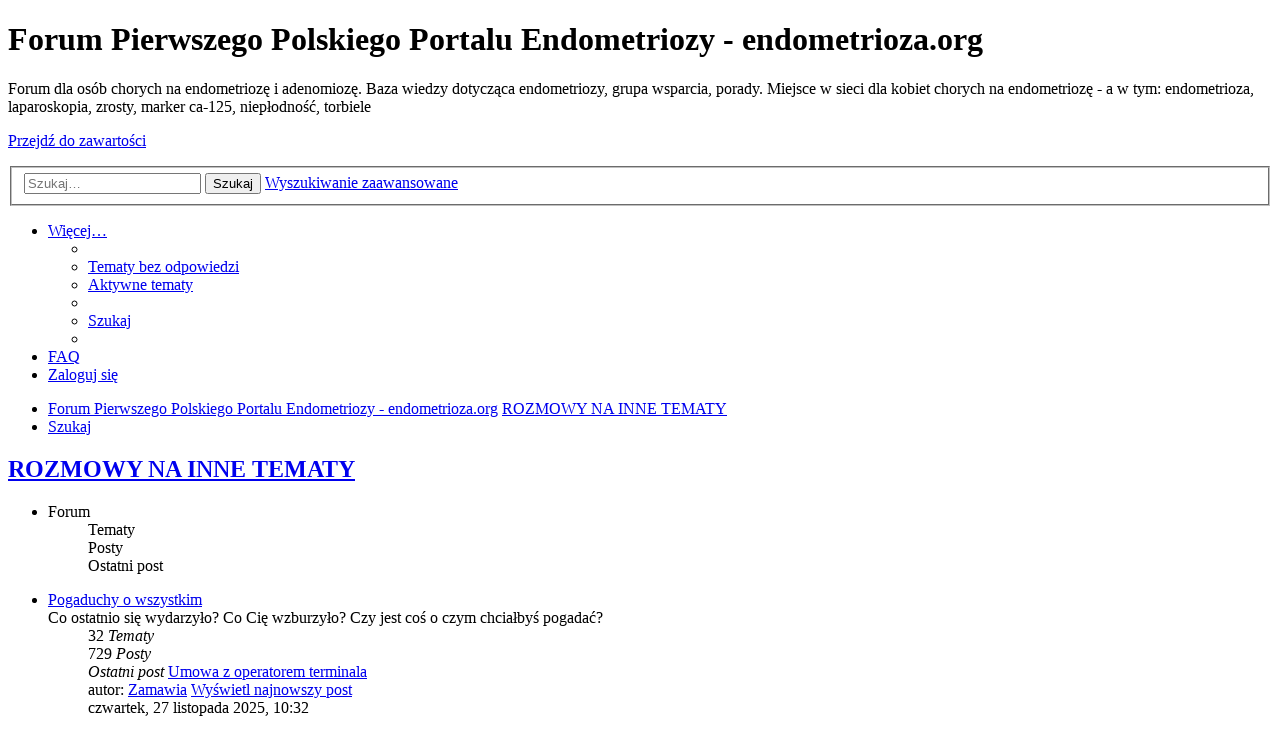

--- FILE ---
content_type: text/html; charset=UTF-8
request_url: http://forum.endometrioza.org/viewforum.php?f=39&sid=f688651db76c787db98586192bb1c9bb
body_size: 5852
content:
<!DOCTYPE html>
<html dir="ltr" lang="pl">
<head>
<meta charset="utf-8" />
<meta http-equiv="X-UA-Compatible" content="IE=edge">
<meta name="viewport" content="width=device-width, initial-scale=1" />

<title>Forum Pierwszego Polskiego Portalu Endometriozy - endometrioza.org - ROZMOWY NA INNE TEMATY</title>



<!--
	phpBB style name: prosilver
	Based on style:   prosilver (this is the default phpBB3 style)
	Original author:  Tom Beddard ( http://www.subBlue.com/ )
	Modified by:
-->

<link href="./assets/css/font-awesome.min.css?assets_version=34" rel="stylesheet">
<link href="./styles/prosilver/theme/stylesheet.css?assets_version=34" rel="stylesheet">
<link href="./styles/prosilver/theme/pl/stylesheet.css?assets_version=34" rel="stylesheet">



	<link href="./assets/cookieconsent/cookieconsent.min.css?assets_version=34" rel="stylesheet">

<!--[if lte IE 9]>
	<link href="./styles/prosilver/theme/tweaks.css?assets_version=34" rel="stylesheet">
<![endif]-->





</head>
<body id="phpbb" class="nojs notouch section-viewforum ltr ">


<div id="wrap" class="wrap">
	<a id="top" class="top-anchor" accesskey="t"></a>
	<div id="page-header">
		<div class="headerbar" role="banner">
					<div class="inner">

			<div id="site-description" class="site-description">
		<a id="logo" class="logo" href="./index.php?sid=583fdd01e532603eee593ecbdfbb605c" title="Forum Pierwszego Polskiego Portalu Endometriozy - endometrioza.org">
					<span class="site_logo"></span>
				</a>
				<h1>Forum Pierwszego Polskiego Portalu Endometriozy - endometrioza.org</h1>
				<p>Forum dla osób chorych na endometriozę i adenomiozę. Baza wiedzy dotycząca endometriozy, grupa wsparcia, porady. Miejsce w sieci dla kobiet chorych na endometriozę - a w tym: endometrioza, laparoskopia,  zrosty, marker ca-125, niepłodność, torbiele</p>
				<p class="skiplink"><a href="#start_here">Przejdź do zawartości</a></p>
			</div>

									<div id="search-box" class="search-box search-header" role="search">
				<form action="./search.php?sid=583fdd01e532603eee593ecbdfbb605c" method="get" id="search">
				<fieldset>
					<input name="keywords" id="keywords" type="search" maxlength="128" title="Szukaj wg słów kluczowych" class="inputbox search tiny" size="20" value="" placeholder="Szukaj…" />
					<button class="button button-search" type="submit" title="Szukaj">
						<i class="icon fa-search fa-fw" aria-hidden="true"></i><span class="sr-only">Szukaj</span>
					</button>
					<a href="./search.php?sid=583fdd01e532603eee593ecbdfbb605c" class="button button-search-end" title="Wyszukiwanie zaawansowane">
						<i class="icon fa-cog fa-fw" aria-hidden="true"></i><span class="sr-only">Wyszukiwanie zaawansowane</span>
					</a>
					<input type="hidden" name="sid" value="583fdd01e532603eee593ecbdfbb605c" />

				</fieldset>
				</form>
			</div>
						
			</div>
					</div>
				<div class="navbar" role="navigation">
	<div class="inner">

	<ul id="nav-main" class="nav-main linklist" role="menubar">

		<li id="quick-links" class="quick-links dropdown-container responsive-menu" data-skip-responsive="true">
			<a href="#" class="dropdown-trigger">
				<i class="icon fa-bars fa-fw" aria-hidden="true"></i><span>Więcej…</span>
			</a>
			<div class="dropdown">
				<div class="pointer"><div class="pointer-inner"></div></div>
				<ul class="dropdown-contents" role="menu">
					
											<li class="separator"></li>
																									<li>
								<a href="./search.php?search_id=unanswered&amp;sid=583fdd01e532603eee593ecbdfbb605c" role="menuitem">
									<i class="icon fa-file-o fa-fw icon-gray" aria-hidden="true"></i><span>Tematy bez odpowiedzi</span>
								</a>
							</li>
							<li>
								<a href="./search.php?search_id=active_topics&amp;sid=583fdd01e532603eee593ecbdfbb605c" role="menuitem">
									<i class="icon fa-file-o fa-fw icon-blue" aria-hidden="true"></i><span>Aktywne tematy</span>
								</a>
							</li>
							<li class="separator"></li>
							<li>
								<a href="./search.php?sid=583fdd01e532603eee593ecbdfbb605c" role="menuitem">
									<i class="icon fa-search fa-fw" aria-hidden="true"></i><span>Szukaj</span>
								</a>
							</li>
					
										<li class="separator"></li>

									</ul>
			</div>
		</li>

				<li data-skip-responsive="true">
			<a href="/app.php/help/faq?sid=583fdd01e532603eee593ecbdfbb605c" rel="help" title="Często zadawane pytania" role="menuitem">
				<i class="icon fa-question-circle fa-fw" aria-hidden="true"></i><span>FAQ</span>
			</a>
		</li>
						
			<li class="rightside"  data-skip-responsive="true">
			<a href="./ucp.php?mode=login&amp;redirect=viewforum.php%3Ff%3D39&amp;sid=583fdd01e532603eee593ecbdfbb605c" title="Zaloguj się" accesskey="x" role="menuitem">
				<i class="icon fa-power-off fa-fw" aria-hidden="true"></i><span>Zaloguj się</span>
			</a>
		</li>
						</ul>

	<ul id="nav-breadcrumbs" class="nav-breadcrumbs linklist navlinks" role="menubar">
				
		
		<li class="breadcrumbs" itemscope itemtype="https://schema.org/BreadcrumbList">

			
							<span class="crumb" itemtype="https://schema.org/ListItem" itemprop="itemListElement" itemscope><a itemprop="item" href="./index.php?sid=583fdd01e532603eee593ecbdfbb605c" accesskey="h" data-navbar-reference="index"><i class="icon fa-home fa-fw"></i><span itemprop="name">Forum Pierwszego Polskiego Portalu Endometriozy - endometrioza.org</span></a><meta itemprop="position" content="1" /></span>

											
								<span class="crumb" itemtype="https://schema.org/ListItem" itemprop="itemListElement" itemscope data-forum-id="39"><a itemprop="item" href="./viewforum.php?f=39&amp;sid=583fdd01e532603eee593ecbdfbb605c"><span itemprop="name">ROZMOWY NA INNE TEMATY</span></a><meta itemprop="position" content="2" /></span>
							
					</li>

		
					<li class="rightside responsive-search">
				<a href="./search.php?sid=583fdd01e532603eee593ecbdfbb605c" title="Wyświetla zaawansowane funkcje wyszukiwania" role="menuitem">
					<i class="icon fa-search fa-fw" aria-hidden="true"></i><span class="sr-only">Szukaj</span>
				</a>
			</li>
			</ul>

	</div>
</div>
	</div>

	
	<a id="start_here" class="anchor"></a>
	<div id="page-body" class="page-body" role="main">
		
		<h2 class="forum-title"><a href="./viewforum.php?f=39&amp;sid=583fdd01e532603eee593ecbdfbb605c">ROZMOWY NA INNE TEMATY</a></h2>
<div>
	<!-- NOTE: remove the style="display: none" when you want to have the forum description on the forum body -->
	<div style="display: none !important;">Tutaj można pisać na tematy niezwiązane bezpośrednio z endometriozą. W tym dziale postaramy się, aby użytkownicy mogli pisać o tym co ich interesuje, pytać o różne sprawy, hobby, propozycje, etc.<br /></div>	</div>


	
	
				<div class="forabg">
			<div class="inner">
			<ul class="topiclist">
				<li class="header">
										<dl class="row-item">
						<dt><div class="list-inner">Forum</div></dt>
						<dd class="topics">Tematy</dd>
						<dd class="posts">Posty</dd>
						<dd class="lastpost"><span>Ostatni post</span></dd>
					</dl>
									</li>
			</ul>
			<ul class="topiclist forums">
		
					<li class="row">
						<dl class="row-item forum_read">
				<dt title="Nie ma nieprzeczytanych postów">
										<div class="list-inner">
																		<a href="./viewforum.php?f=43&amp;sid=583fdd01e532603eee593ecbdfbb605c" class="forumtitle">Pogaduchy o wszystkim</a>
						<br />Co ostatnio się wydarzyło? Co Cię wzburzyło? Czy jest coś o czym chciałbyś pogadać?												
												<div class="responsive-show" style="display: none;">
															Tematy: <strong>32</strong>
													</div>
											</div>
				</dt>
									<dd class="topics">32 <dfn>Tematy</dfn></dd>
					<dd class="posts">729 <dfn>Posty</dfn></dd>
					<dd class="lastpost">
						<span>
																						<dfn>Ostatni post</dfn>
																										<a href="./viewtopic.php?p=38762&amp;sid=583fdd01e532603eee593ecbdfbb605c#p38762" title="Umowa z operatorem terminala" class="lastsubject">Umowa z operatorem terminala</a> <br />
																	autor: <a href="./memberlist.php?mode=viewprofile&amp;u=15154&amp;sid=583fdd01e532603eee593ecbdfbb605c" class="username">Zamawia</a>																	<a href="./viewtopic.php?p=38762&amp;sid=583fdd01e532603eee593ecbdfbb605c#p38762" title="Wyświetl najnowszy post">
										<i class="icon fa-external-link-square fa-fw icon-lightgray icon-md" aria-hidden="true"></i><span class="sr-only">Wyświetl najnowszy post</span>
									</a>
																<br /><time datetime="2025-11-27T09:32:55+00:00">czwartek, 27 listopada 2025, 10:32</time>
													</span>
					</dd>
							</dl>
					</li>
			
	
	
			
					<li class="row">
						<dl class="row-item forum_read_subforum">
				<dt title="Nie ma nieprzeczytanych postów">
										<div class="list-inner">
																		<a href="./viewforum.php?f=45&amp;sid=583fdd01e532603eee593ecbdfbb605c" class="forumtitle">Rozrywka</a>
						<br />Czytasz książki? Oglądasz filmy? Gotujesz? Pieczesz? Śmiejesz się? Napisz, co robisz w wolnym czasie?												
												<div class="responsive-show" style="display: none;">
															Tematy: <strong>45</strong>
													</div>
											</div>
				</dt>
									<dd class="topics">45 <dfn>Tematy</dfn></dd>
					<dd class="posts">841 <dfn>Posty</dfn></dd>
					<dd class="lastpost">
						<span>
																						<dfn>Ostatni post</dfn>
																										<a href="./viewtopic.php?p=38753&amp;sid=583fdd01e532603eee593ecbdfbb605c#p38753" title="Re: Ksiazki" class="lastsubject">Re: Ksiazki</a> <br />
																	autor: <a href="./memberlist.php?mode=viewprofile&amp;u=15154&amp;sid=583fdd01e532603eee593ecbdfbb605c" class="username">Zamawia</a>																	<a href="./viewtopic.php?p=38753&amp;sid=583fdd01e532603eee593ecbdfbb605c#p38753" title="Wyświetl najnowszy post">
										<i class="icon fa-external-link-square fa-fw icon-lightgray icon-md" aria-hidden="true"></i><span class="sr-only">Wyświetl najnowszy post</span>
									</a>
																<br /><time datetime="2024-05-28T05:16:55+00:00">wtorek, 28 maja 2024, 07:16</time>
													</span>
					</dd>
							</dl>
					</li>
			
	
	
			
					<li class="row">
						<dl class="row-item forum_read">
				<dt title="Nie ma nieprzeczytanych postów">
										<div class="list-inner">
																		<a href="./viewforum.php?f=51&amp;sid=583fdd01e532603eee593ecbdfbb605c" class="forumtitle">Zdrowie i uroda</a>
						<br />Jak dbać o zdrowie? Czy leczenie wpływa na urodę? Nasze rady i propozycje.												
												<div class="responsive-show" style="display: none;">
															Tematy: <strong>27</strong>
													</div>
											</div>
				</dt>
									<dd class="topics">27 <dfn>Tematy</dfn></dd>
					<dd class="posts">233 <dfn>Posty</dfn></dd>
					<dd class="lastpost">
						<span>
																						<dfn>Ostatni post</dfn>
																										<a href="./viewtopic.php?p=38763&amp;sid=583fdd01e532603eee593ecbdfbb605c#p38763" title="Rzeszów ginekolog" class="lastsubject">Rzeszów ginekolog</a> <br />
																	autor: <a href="./memberlist.php?mode=viewprofile&amp;u=15154&amp;sid=583fdd01e532603eee593ecbdfbb605c" class="username">Zamawia</a>																	<a href="./viewtopic.php?p=38763&amp;sid=583fdd01e532603eee593ecbdfbb605c#p38763" title="Wyświetl najnowszy post">
										<i class="icon fa-external-link-square fa-fw icon-lightgray icon-md" aria-hidden="true"></i><span class="sr-only">Wyświetl najnowszy post</span>
									</a>
																<br /><time datetime="2026-01-19T11:39:53+00:00">poniedziałek, 19 stycznia 2026, 12:39</time>
													</span>
					</dd>
							</dl>
					</li>
			
				</ul>

			</div>
		</div>
		




	


<div class="action-bar actions-jump">
	
		<div class="jumpbox dropdown-container dropdown-container-right dropdown-up dropdown-left dropdown-button-control" id="jumpbox">
			<span title="Przejdź do" class="button button-secondary dropdown-trigger dropdown-select">
				<span>Przejdź do</span>
				<span class="caret"><i class="icon fa-sort-down fa-fw" aria-hidden="true"></i></span>
			</span>
		<div class="dropdown">
			<div class="pointer"><div class="pointer-inner"></div></div>
			<ul class="dropdown-contents">
																				<li><a href="./viewforum.php?f=19&amp;sid=583fdd01e532603eee593ecbdfbb605c" class="jumpbox-cat-link"> <span> Witamy na Forum Endometriozy</span></a></li>
																<li><a href="./viewforum.php?f=20&amp;sid=583fdd01e532603eee593ecbdfbb605c" class="jumpbox-sub-link"><span class="spacer"></span> <span>&#8627; &nbsp; Dział powitań. Przedstaw się.</span></a></li>
																<li><a href="./viewforum.php?f=56&amp;sid=583fdd01e532603eee593ecbdfbb605c" class="jumpbox-sub-link"><span class="spacer"></span> <span>&#8627; &nbsp; Nasze ankiety i sondaże</span></a></li>
																<li><a href="./viewforum.php?f=18&amp;sid=583fdd01e532603eee593ecbdfbb605c" class="jumpbox-cat-link"> <span> OGÓLNIE O ENDOMETRIOZIE</span></a></li>
																<li><a href="./viewforum.php?f=47&amp;sid=583fdd01e532603eee593ecbdfbb605c" class="jumpbox-sub-link"><span class="spacer"></span> <span>&#8627; &nbsp; Moja historia endometriozy</span></a></li>
																<li><a href="./viewforum.php?f=37&amp;sid=583fdd01e532603eee593ecbdfbb605c" class="jumpbox-sub-link"><span class="spacer"></span> <span>&#8627; &nbsp; Jakie objawy mogą sugerować endometriozę?</span></a></li>
																<li><a href="./viewforum.php?f=21&amp;sid=583fdd01e532603eee593ecbdfbb605c" class="jumpbox-sub-link"><span class="spacer"></span> <span>&#8627; &nbsp; Jak leczyć endometriozę?</span></a></li>
																<li><a href="./viewforum.php?f=57&amp;sid=583fdd01e532603eee593ecbdfbb605c" class="jumpbox-sub-link"><span class="spacer"></span> <span>&#8627; &nbsp; Szpital - operacje, badania...</span></a></li>
																<li><a href="./viewforum.php?f=13&amp;sid=583fdd01e532603eee593ecbdfbb605c" class="jumpbox-sub-link"><span class="spacer"></span> <span>&#8627; &nbsp; Mam endometriozę i co dalej?</span></a></li>
																<li><a href="./viewforum.php?f=15&amp;sid=583fdd01e532603eee593ecbdfbb605c" class="jumpbox-sub-link"><span class="spacer"></span> <span>&#8627; &nbsp; Endometrioza i sprawy seksualne</span></a></li>
																<li><a href="./viewforum.php?f=22&amp;sid=583fdd01e532603eee593ecbdfbb605c" class="jumpbox-sub-link"><span class="spacer"></span> <span>&#8627; &nbsp; Ból przy endometriozie</span></a></li>
																<li><a href="./viewforum.php?f=29&amp;sid=583fdd01e532603eee593ecbdfbb605c" class="jumpbox-sub-link"><span class="spacer"></span> <span>&#8627; &nbsp; Pytania i odpowiedzi</span></a></li>
																<li><a href="./viewforum.php?f=38&amp;sid=583fdd01e532603eee593ecbdfbb605c" class="jumpbox-sub-link"><span class="spacer"></span> <span>&#8627; &nbsp; Jestem w ciąży</span></a></li>
																<li><a href="./viewforum.php?f=40&amp;sid=583fdd01e532603eee593ecbdfbb605c" class="jumpbox-sub-link"><span class="spacer"></span> <span>&#8627; &nbsp; Dieta przy endometriozie</span></a></li>
																<li><a href="./viewforum.php?f=30&amp;sid=583fdd01e532603eee593ecbdfbb605c" class="jumpbox-cat-link"> <span> NAUKA O ENDOMETRIOZIE</span></a></li>
																<li><a href="./viewforum.php?f=31&amp;sid=583fdd01e532603eee593ecbdfbb605c" class="jumpbox-sub-link"><span class="spacer"></span> <span>&#8627; &nbsp; Teorie na temat powstania endometriozy</span></a></li>
																<li><a href="./viewforum.php?f=32&amp;sid=583fdd01e532603eee593ecbdfbb605c" class="jumpbox-sub-link"><span class="spacer"></span> <span>&#8627; &nbsp; Nowości dotyczące endometriozy!</span></a></li>
																<li><a href="./viewforum.php?f=33&amp;sid=583fdd01e532603eee593ecbdfbb605c" class="jumpbox-sub-link"><span class="spacer"></span> <span>&#8627; &nbsp; Badania w Polsce na temat endometriozy i niepłodności</span></a></li>
																<li><a href="./viewforum.php?f=16&amp;sid=583fdd01e532603eee593ecbdfbb605c" class="jumpbox-cat-link"> <span> SPECJALIŚCI OD ENDO W POLSCE</span></a></li>
																<li><a href="./viewforum.php?f=61&amp;sid=583fdd01e532603eee593ecbdfbb605c" class="jumpbox-sub-link"><span class="spacer"></span> <span>&#8627; &nbsp; Apel o informacje</span></a></li>
																<li><a href="./viewforum.php?f=58&amp;sid=583fdd01e532603eee593ecbdfbb605c" class="jumpbox-sub-link"><span class="spacer"></span> <span>&#8627; &nbsp; Szukasz specjalisty?</span></a></li>
																<li><a href="./viewforum.php?f=62&amp;sid=583fdd01e532603eee593ecbdfbb605c" class="jumpbox-forum-link"> <span> REGIONALNE GRUPY WSPARCIA</span></a></li>
																<li><a href="./viewforum.php?f=63&amp;sid=583fdd01e532603eee593ecbdfbb605c" class="jumpbox-sub-link"><span class="spacer"></span> <span>&#8627; &nbsp; WARSZAWA</span></a></li>
																<li><a href="./viewforum.php?f=65&amp;sid=583fdd01e532603eee593ecbdfbb605c" class="jumpbox-sub-link"><span class="spacer"></span> <span>&#8627; &nbsp; GDAŃSK</span></a></li>
																<li><a href="./viewforum.php?f=67&amp;sid=583fdd01e532603eee593ecbdfbb605c" class="jumpbox-sub-link"><span class="spacer"></span> <span>&#8627; &nbsp; POZNAŃ</span></a></li>
																<li><a href="./viewforum.php?f=66&amp;sid=583fdd01e532603eee593ecbdfbb605c" class="jumpbox-sub-link"><span class="spacer"></span> <span>&#8627; &nbsp; KRAKÓW</span></a></li>
																<li><a href="./viewforum.php?f=68&amp;sid=583fdd01e532603eee593ecbdfbb605c" class="jumpbox-sub-link"><span class="spacer"></span> <span>&#8627; &nbsp; BIAŁYSTOK</span></a></li>
																<li><a href="./viewforum.php?f=69&amp;sid=583fdd01e532603eee593ecbdfbb605c" class="jumpbox-sub-link"><span class="spacer"></span> <span>&#8627; &nbsp; SZCZECIN</span></a></li>
																<li><a href="./viewforum.php?f=71&amp;sid=583fdd01e532603eee593ecbdfbb605c" class="jumpbox-sub-link"><span class="spacer"></span> <span>&#8627; &nbsp; ŁÓDŹ</span></a></li>
																<li><a href="./viewforum.php?f=70&amp;sid=583fdd01e532603eee593ecbdfbb605c" class="jumpbox-sub-link"><span class="spacer"></span> <span>&#8627; &nbsp; ZIELONA GÓRA</span></a></li>
																<li><a href="./viewforum.php?f=72&amp;sid=583fdd01e532603eee593ecbdfbb605c" class="jumpbox-sub-link"><span class="spacer"></span> <span>&#8627; &nbsp; LUBLIN</span></a></li>
																<li><a href="./viewforum.php?f=73&amp;sid=583fdd01e532603eee593ecbdfbb605c" class="jumpbox-sub-link"><span class="spacer"></span> <span>&#8627; &nbsp; GDYNIA</span></a></li>
																<li><a href="./viewforum.php?f=74&amp;sid=583fdd01e532603eee593ecbdfbb605c" class="jumpbox-sub-link"><span class="spacer"></span> <span>&#8627; &nbsp; BYDGOSZCZ</span></a></li>
																<li><a href="./viewforum.php?f=26&amp;sid=583fdd01e532603eee593ecbdfbb605c" class="jumpbox-cat-link"> <span> INDEX LEKÓW I DOŚWIADCZEŃ ZWIĄZANYCH Z ICH STOSOWANIEM</span></a></li>
																<li><a href="./viewforum.php?f=27&amp;sid=583fdd01e532603eee593ecbdfbb605c" class="jumpbox-sub-link"><span class="spacer"></span> <span>&#8627; &nbsp; Leki i wasze doświadczenia z nimi</span></a></li>
																<li><a href="./viewforum.php?f=14&amp;sid=583fdd01e532603eee593ecbdfbb605c" class="jumpbox-sub-link"><span class="spacer"></span> <span>&#8627; &nbsp; Efekty uboczne stosowania leków - jak z tym walczyć?</span></a></li>
																<li><a href="./viewforum.php?f=46&amp;sid=583fdd01e532603eee593ecbdfbb605c" class="jumpbox-cat-link"> <span> TEMATY POKREWNE</span></a></li>
																<li><a href="./viewforum.php?f=48&amp;sid=583fdd01e532603eee593ecbdfbb605c" class="jumpbox-sub-link"><span class="spacer"></span> <span>&#8627; &nbsp; Pomoc psychologiczna</span></a></li>
																<li><a href="./viewforum.php?f=49&amp;sid=583fdd01e532603eee593ecbdfbb605c" class="jumpbox-sub-link"><span class="spacer"></span> <span>&#8627; &nbsp; Męski punkt widzenia</span></a></li>
																<li><a href="./viewforum.php?f=50&amp;sid=583fdd01e532603eee593ecbdfbb605c" class="jumpbox-sub-link"><span class="spacer"></span> <span>&#8627; &nbsp; Endometrioza w innych krajach</span></a></li>
																<li><a href="./viewforum.php?f=39&amp;sid=583fdd01e532603eee593ecbdfbb605c" class="jumpbox-cat-link"> <span> ROZMOWY NA INNE TEMATY</span></a></li>
																<li><a href="./viewforum.php?f=43&amp;sid=583fdd01e532603eee593ecbdfbb605c" class="jumpbox-sub-link"><span class="spacer"></span> <span>&#8627; &nbsp; Pogaduchy o wszystkim</span></a></li>
																<li><a href="./viewforum.php?f=45&amp;sid=583fdd01e532603eee593ecbdfbb605c" class="jumpbox-sub-link"><span class="spacer"></span> <span>&#8627; &nbsp; Rozrywka</span></a></li>
																<li><a href="./viewforum.php?f=42&amp;sid=583fdd01e532603eee593ecbdfbb605c" class="jumpbox-sub-link"><span class="spacer"></span><span class="spacer"></span> <span>&#8627; &nbsp; Przepisy Kulinarne</span></a></li>
																<li><a href="./viewforum.php?f=59&amp;sid=583fdd01e532603eee593ecbdfbb605c" class="jumpbox-sub-link"><span class="spacer"></span><span class="spacer"></span> <span>&#8627; &nbsp; Miejsce na wakacje</span></a></li>
																<li><a href="./viewforum.php?f=51&amp;sid=583fdd01e532603eee593ecbdfbb605c" class="jumpbox-sub-link"><span class="spacer"></span> <span>&#8627; &nbsp; Zdrowie i uroda</span></a></li>
																<li><a href="./viewforum.php?f=34&amp;sid=583fdd01e532603eee593ecbdfbb605c" class="jumpbox-cat-link"> <span> PIERWSZY POLSKI PORTAL NA TEMAT ENDOMETRIOZY - www.endoendo.pl</span></a></li>
																<li><a href="./viewforum.php?f=36&amp;sid=583fdd01e532603eee593ecbdfbb605c" class="jumpbox-sub-link"><span class="spacer"></span> <span>&#8627; &nbsp; INFORMACJE O FORUM</span></a></li>
																<li><a href="./viewforum.php?f=53&amp;sid=583fdd01e532603eee593ecbdfbb605c" class="jumpbox-cat-link"> <span> LITERATURA I MEDIA O ENDOMETRIOZIE</span></a></li>
																<li><a href="./viewforum.php?f=55&amp;sid=583fdd01e532603eee593ecbdfbb605c" class="jumpbox-sub-link"><span class="spacer"></span> <span>&#8627; &nbsp; Literatura, prasa i TV o endometriozie</span></a></li>
																<li><a href="./viewforum.php?f=60&amp;sid=583fdd01e532603eee593ecbdfbb605c" class="jumpbox-forum-link"> <span> ADENOMIOZA</span></a></li>
											</ul>
		</div>
	</div>

	</div>




			</div>


<div id="page-footer" class="page-footer" role="contentinfo">
	<div class="navbar" role="navigation">
	<div class="inner">

	<ul id="nav-footer" class="nav-footer linklist" role="menubar">
		<li class="breadcrumbs">
									<span class="crumb"><a href="./index.php?sid=583fdd01e532603eee593ecbdfbb605c" data-navbar-reference="index"><i class="icon fa-home fa-fw" aria-hidden="true"></i><span>Forum Pierwszego Polskiego Portalu Endometriozy - endometrioza.org</span></a></span>					</li>
		
				<li class="rightside">Strefa czasowa <span title="Europa/Warszawa">UTC+01:00</span></li>
							<li class="rightside">
				<a href="./ucp.php?mode=delete_cookies&amp;sid=583fdd01e532603eee593ecbdfbb605c" data-ajax="true" data-refresh="true" role="menuitem">
					<i class="icon fa-trash fa-fw" aria-hidden="true"></i><span>Usuń ciasteczka witryny</span>
				</a>
			</li>
																<li class="rightside" data-last-responsive="true">
				<a href="./memberlist.php?mode=contactadmin&amp;sid=583fdd01e532603eee593ecbdfbb605c" role="menuitem">
					<i class="icon fa-envelope fa-fw" aria-hidden="true"></i><span>Kontakt z nami</span>
				</a>
			</li>
			</ul>

	</div>
</div>

	<div class="copyright">
				<p class="footer-row">
			<span class="footer-copyright">Technologię dostarcza <a href="https://www.phpbb.com/">phpBB</a>&reg; Forum Software &copy; phpBB Limited</span>
		</p>
				<p class="footer-row">
			<span class="footer-copyright">Polski pakiet językowy dostarcza <a href="http://www.phpbb.pl/" title="Polska społeczność phpBB">phpBB.pl</a></span>
		</p>
						<p class="footer-row" role="menu">
			<a class="footer-link" href="./ucp.php?mode=privacy&amp;sid=583fdd01e532603eee593ecbdfbb605c" title="Zasady ochrony danych osobowych" role="menuitem">
				<span class="footer-link-text">Zasady ochrony danych osobowych</span>
			</a>
			|
			<a class="footer-link" href="./ucp.php?mode=terms&amp;sid=583fdd01e532603eee593ecbdfbb605c" title="Regulamin" role="menuitem">
				<span class="footer-link-text">Regulamin</span>
			</a>
		</p>
					</div>

	<div id="darkenwrapper" class="darkenwrapper" data-ajax-error-title="Błąd AJAX" data-ajax-error-text="Twoje żądanie nie zostało przetworzone." data-ajax-error-text-abort="Użytkownik usunął żądanie." data-ajax-error-text-timeout="Upłynął limit czasu żądania. Ponów próbę." data-ajax-error-text-parsererror="Coś się stało podczas przetwarzania żądania i serwer zwrócił nieprawidłową odpowiedź.">
		<div id="darken" class="darken">&nbsp;</div>
	</div>

	<div id="phpbb_alert" class="phpbb_alert" data-l-err="Błąd" data-l-timeout-processing-req="Upłynął limit czasu żądania.">
		<a href="#" class="alert_close">
			<i class="icon fa-times-circle fa-fw" aria-hidden="true"></i>
		</a>
		<h3 class="alert_title">&nbsp;</h3><p class="alert_text"></p>
	</div>
	<div id="phpbb_confirm" class="phpbb_alert">
		<a href="#" class="alert_close">
			<i class="icon fa-times-circle fa-fw" aria-hidden="true"></i>
		</a>
		<div class="alert_text"></div>
	</div>
</div>

</div>

<div>
	<a id="bottom" class="anchor" accesskey="z"></a>
	<img class="sr-only" aria-hidden="true" src="&#x2F;app.php&#x2F;cron&#x2F;cron.task.core.prune_notifications&#x3F;sid&#x3D;583fdd01e532603eee593ecbdfbb605c" width="1" height="1" alt="">
</div>

<script src="./assets/javascript/jquery-3.6.0.min.js?assets_version=34"></script>
<script src="./assets/javascript/core.js?assets_version=34"></script>

	<script src="./assets/cookieconsent/cookieconsent.min.js?assets_version=34"></script>
	<script>
		if (typeof window.cookieconsent === "object") {
			window.addEventListener("load", function(){
				window.cookieconsent.initialise({
					"palette": {
						"popup": {
							"background": "#0F538A"
						},
						"button": {
							"background": "#E5E5E5"
						}
					},
					"theme": "classic",
					"content": {
						"message": "Strona\u0020ta\u0020u\u017Cywa\u0020plik\u00F3w\u0020cookies\u0020\u0028tzw.\u0020ciasteczka\u0029\u0020w\u0020celach\u0020statystycznych,\u0020reklamowych\u0020oraz\u0020funkcjonalnych.\u0020Warunki\u0020przechowywania\u0020lub\u0020dost\u0119pu\u0020do\u0020plik\u00F3w\u0020cookies\u0020mo\u017Cna\u0020okre\u015Bli\u0107\u0020w\u0020ustawieniach\u0020przegl\u0105darki\u0020internetowej.",
						"dismiss": "Akceptuj\u0119\u0021",
						"link": "Dowiedz\u0020si\u0119\u0020wi\u0119cej",
						"href": "./ucp.php?mode=privacy&amp;sid=583fdd01e532603eee593ecbdfbb605c"
					}
				});
			});
		}
	</script>


<script src="./styles/prosilver/template/forum_fn.js?assets_version=34"></script>
<script src="./styles/prosilver/template/ajax.js?assets_version=34"></script>



</body>
</html>
